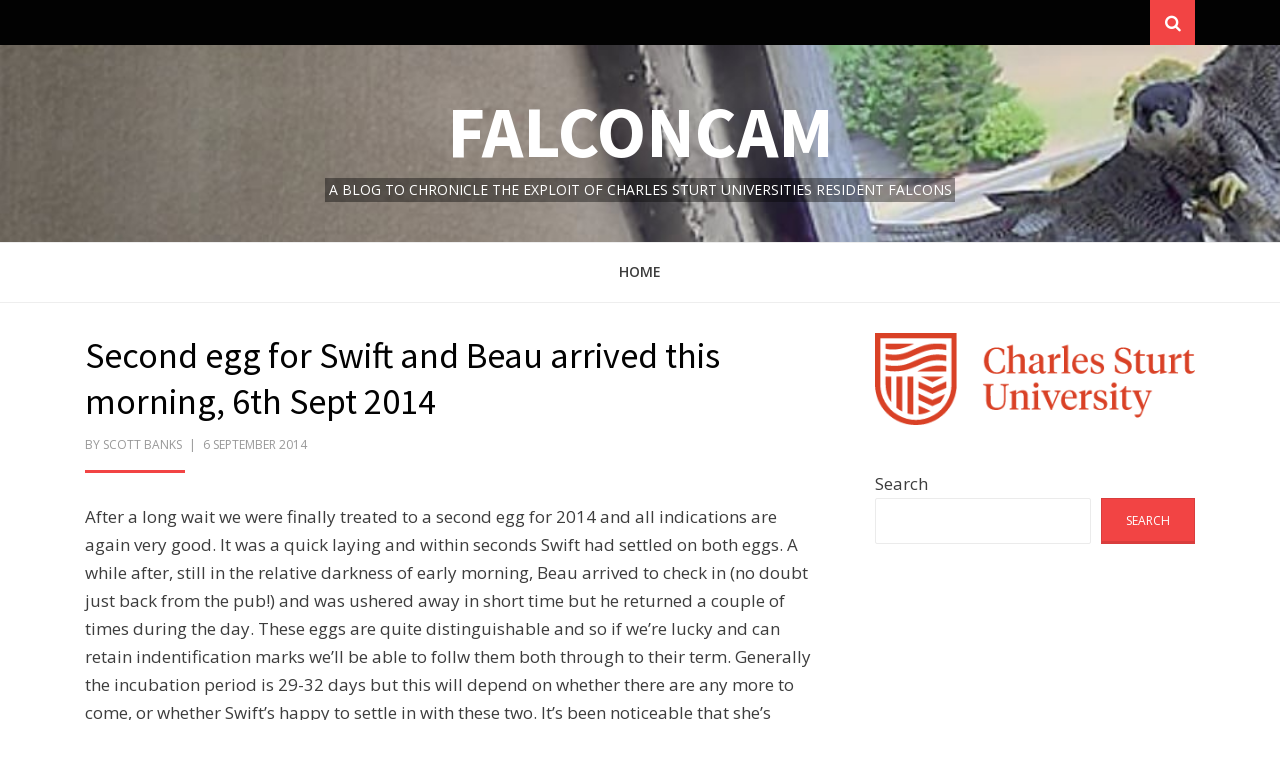

--- FILE ---
content_type: text/html; charset=UTF-8
request_url: https://falconcam.csu.edu.au/2014/09/06/second-egg-for-swift-and-beau-arrived-this-morning-6th-sept-2014/
body_size: 12685
content:
<!DOCTYPE html>
<html lang="en-AU">
<head >
<!-- Google Tag Manager -->
<script>(function(w,d,s,l,i){w[l]=w[l]||[];w[l].push({'gtm.start': new Date().getTime(),event:'gtm.js'});var f=d.getElementsByTagName(s)[0], j=d.createElement(s),dl=l!='dataLayer'?'&l='+l:'';j.async=true;j.src='https://www.googletagmanager.com/gtm.js?id='+i+dl;f.parentNode.insertBefore(j,f);})(window,document,'script','dataLayer','GTM-N6R23L4');</script>
<!-- End Google Tag Manager -->
<meta charset="UTF-8">
<meta name="viewport" content="width=device-width, initial-scale=1.0">
<link rel="profile" href="https://gmpg.org/xfn/11">
<link rel="pingback" href="https://falconcam.csu.edu.au/xmlrpc.php" />

<title>Second egg for Swift and Beau arrived this morning, 6th Sept 2014 &#8211; Falconcam</title>
<meta name='robots' content='max-image-preview:large' />
	<style>img:is([sizes="auto" i], [sizes^="auto," i]) { contain-intrinsic-size: 3000px 1500px }</style>
	<link rel='dns-prefetch' href='//stats.wp.com' />
<link rel='dns-prefetch' href='//fonts.googleapis.com' />
<link rel="alternate" type="application/rss+xml" title="Falconcam &raquo; Feed" href="https://falconcam.csu.edu.au/feed/" />
<link rel="alternate" type="application/rss+xml" title="Falconcam &raquo; Comments Feed" href="https://falconcam.csu.edu.au/comments/feed/" />
<link rel="alternate" type="application/rss+xml" title="Falconcam &raquo; Second egg for Swift and Beau arrived this morning, 6th Sept 2014 Comments Feed" href="https://falconcam.csu.edu.au/2014/09/06/second-egg-for-swift-and-beau-arrived-this-morning-6th-sept-2014/feed/" />
<script type="text/javascript">
/* <![CDATA[ */
window._wpemojiSettings = {"baseUrl":"https:\/\/s.w.org\/images\/core\/emoji\/15.0.3\/72x72\/","ext":".png","svgUrl":"https:\/\/s.w.org\/images\/core\/emoji\/15.0.3\/svg\/","svgExt":".svg","source":{"concatemoji":"https:\/\/falconcam.csu.edu.au\/wp-includes\/js\/wp-emoji-release.min.js?ver=6.7.1"}};
/*! This file is auto-generated */
!function(i,n){var o,s,e;function c(e){try{var t={supportTests:e,timestamp:(new Date).valueOf()};sessionStorage.setItem(o,JSON.stringify(t))}catch(e){}}function p(e,t,n){e.clearRect(0,0,e.canvas.width,e.canvas.height),e.fillText(t,0,0);var t=new Uint32Array(e.getImageData(0,0,e.canvas.width,e.canvas.height).data),r=(e.clearRect(0,0,e.canvas.width,e.canvas.height),e.fillText(n,0,0),new Uint32Array(e.getImageData(0,0,e.canvas.width,e.canvas.height).data));return t.every(function(e,t){return e===r[t]})}function u(e,t,n){switch(t){case"flag":return n(e,"\ud83c\udff3\ufe0f\u200d\u26a7\ufe0f","\ud83c\udff3\ufe0f\u200b\u26a7\ufe0f")?!1:!n(e,"\ud83c\uddfa\ud83c\uddf3","\ud83c\uddfa\u200b\ud83c\uddf3")&&!n(e,"\ud83c\udff4\udb40\udc67\udb40\udc62\udb40\udc65\udb40\udc6e\udb40\udc67\udb40\udc7f","\ud83c\udff4\u200b\udb40\udc67\u200b\udb40\udc62\u200b\udb40\udc65\u200b\udb40\udc6e\u200b\udb40\udc67\u200b\udb40\udc7f");case"emoji":return!n(e,"\ud83d\udc26\u200d\u2b1b","\ud83d\udc26\u200b\u2b1b")}return!1}function f(e,t,n){var r="undefined"!=typeof WorkerGlobalScope&&self instanceof WorkerGlobalScope?new OffscreenCanvas(300,150):i.createElement("canvas"),a=r.getContext("2d",{willReadFrequently:!0}),o=(a.textBaseline="top",a.font="600 32px Arial",{});return e.forEach(function(e){o[e]=t(a,e,n)}),o}function t(e){var t=i.createElement("script");t.src=e,t.defer=!0,i.head.appendChild(t)}"undefined"!=typeof Promise&&(o="wpEmojiSettingsSupports",s=["flag","emoji"],n.supports={everything:!0,everythingExceptFlag:!0},e=new Promise(function(e){i.addEventListener("DOMContentLoaded",e,{once:!0})}),new Promise(function(t){var n=function(){try{var e=JSON.parse(sessionStorage.getItem(o));if("object"==typeof e&&"number"==typeof e.timestamp&&(new Date).valueOf()<e.timestamp+604800&&"object"==typeof e.supportTests)return e.supportTests}catch(e){}return null}();if(!n){if("undefined"!=typeof Worker&&"undefined"!=typeof OffscreenCanvas&&"undefined"!=typeof URL&&URL.createObjectURL&&"undefined"!=typeof Blob)try{var e="postMessage("+f.toString()+"("+[JSON.stringify(s),u.toString(),p.toString()].join(",")+"));",r=new Blob([e],{type:"text/javascript"}),a=new Worker(URL.createObjectURL(r),{name:"wpTestEmojiSupports"});return void(a.onmessage=function(e){c(n=e.data),a.terminate(),t(n)})}catch(e){}c(n=f(s,u,p))}t(n)}).then(function(e){for(var t in e)n.supports[t]=e[t],n.supports.everything=n.supports.everything&&n.supports[t],"flag"!==t&&(n.supports.everythingExceptFlag=n.supports.everythingExceptFlag&&n.supports[t]);n.supports.everythingExceptFlag=n.supports.everythingExceptFlag&&!n.supports.flag,n.DOMReady=!1,n.readyCallback=function(){n.DOMReady=!0}}).then(function(){return e}).then(function(){var e;n.supports.everything||(n.readyCallback(),(e=n.source||{}).concatemoji?t(e.concatemoji):e.wpemoji&&e.twemoji&&(t(e.twemoji),t(e.wpemoji)))}))}((window,document),window._wpemojiSettings);
/* ]]> */
</script>
<style id='wp-emoji-styles-inline-css' type='text/css'>

	img.wp-smiley, img.emoji {
		display: inline !important;
		border: none !important;
		box-shadow: none !important;
		height: 1em !important;
		width: 1em !important;
		margin: 0 0.07em !important;
		vertical-align: -0.1em !important;
		background: none !important;
		padding: 0 !important;
	}
</style>
<link rel='stylesheet' id='wp-block-library-css' href='https://falconcam.csu.edu.au/wp-includes/css/dist/block-library/style.min.css?ver=6.7.1' type='text/css' media='all' />
<style id='collapsing-archives-style-inline-css' type='text/css'>


</style>
<link rel='stylesheet' id='mediaelement-css' href='https://falconcam.csu.edu.au/wp-includes/js/mediaelement/mediaelementplayer-legacy.min.css?ver=4.2.17' type='text/css' media='all' />
<link rel='stylesheet' id='wp-mediaelement-css' href='https://falconcam.csu.edu.au/wp-includes/js/mediaelement/wp-mediaelement.min.css?ver=6.7.1' type='text/css' media='all' />
<style id='jetpack-sharing-buttons-style-inline-css' type='text/css'>
.jetpack-sharing-buttons__services-list{display:flex;flex-direction:row;flex-wrap:wrap;gap:0;list-style-type:none;margin:5px;padding:0}.jetpack-sharing-buttons__services-list.has-small-icon-size{font-size:12px}.jetpack-sharing-buttons__services-list.has-normal-icon-size{font-size:16px}.jetpack-sharing-buttons__services-list.has-large-icon-size{font-size:24px}.jetpack-sharing-buttons__services-list.has-huge-icon-size{font-size:36px}@media print{.jetpack-sharing-buttons__services-list{display:none!important}}.editor-styles-wrapper .wp-block-jetpack-sharing-buttons{gap:0;padding-inline-start:0}ul.jetpack-sharing-buttons__services-list.has-background{padding:1.25em 2.375em}
</style>
<style id='classic-theme-styles-inline-css' type='text/css'>
/*! This file is auto-generated */
.wp-block-button__link{color:#fff;background-color:#32373c;border-radius:9999px;box-shadow:none;text-decoration:none;padding:calc(.667em + 2px) calc(1.333em + 2px);font-size:1.125em}.wp-block-file__button{background:#32373c;color:#fff;text-decoration:none}
</style>
<style id='global-styles-inline-css' type='text/css'>
:root{--wp--preset--aspect-ratio--square: 1;--wp--preset--aspect-ratio--4-3: 4/3;--wp--preset--aspect-ratio--3-4: 3/4;--wp--preset--aspect-ratio--3-2: 3/2;--wp--preset--aspect-ratio--2-3: 2/3;--wp--preset--aspect-ratio--16-9: 16/9;--wp--preset--aspect-ratio--9-16: 9/16;--wp--preset--color--black: #000000;--wp--preset--color--cyan-bluish-gray: #abb8c3;--wp--preset--color--white: #ffffff;--wp--preset--color--pale-pink: #f78da7;--wp--preset--color--vivid-red: #cf2e2e;--wp--preset--color--luminous-vivid-orange: #ff6900;--wp--preset--color--luminous-vivid-amber: #fcb900;--wp--preset--color--light-green-cyan: #7bdcb5;--wp--preset--color--vivid-green-cyan: #00d084;--wp--preset--color--pale-cyan-blue: #8ed1fc;--wp--preset--color--vivid-cyan-blue: #0693e3;--wp--preset--color--vivid-purple: #9b51e0;--wp--preset--gradient--vivid-cyan-blue-to-vivid-purple: linear-gradient(135deg,rgba(6,147,227,1) 0%,rgb(155,81,224) 100%);--wp--preset--gradient--light-green-cyan-to-vivid-green-cyan: linear-gradient(135deg,rgb(122,220,180) 0%,rgb(0,208,130) 100%);--wp--preset--gradient--luminous-vivid-amber-to-luminous-vivid-orange: linear-gradient(135deg,rgba(252,185,0,1) 0%,rgba(255,105,0,1) 100%);--wp--preset--gradient--luminous-vivid-orange-to-vivid-red: linear-gradient(135deg,rgba(255,105,0,1) 0%,rgb(207,46,46) 100%);--wp--preset--gradient--very-light-gray-to-cyan-bluish-gray: linear-gradient(135deg,rgb(238,238,238) 0%,rgb(169,184,195) 100%);--wp--preset--gradient--cool-to-warm-spectrum: linear-gradient(135deg,rgb(74,234,220) 0%,rgb(151,120,209) 20%,rgb(207,42,186) 40%,rgb(238,44,130) 60%,rgb(251,105,98) 80%,rgb(254,248,76) 100%);--wp--preset--gradient--blush-light-purple: linear-gradient(135deg,rgb(255,206,236) 0%,rgb(152,150,240) 100%);--wp--preset--gradient--blush-bordeaux: linear-gradient(135deg,rgb(254,205,165) 0%,rgb(254,45,45) 50%,rgb(107,0,62) 100%);--wp--preset--gradient--luminous-dusk: linear-gradient(135deg,rgb(255,203,112) 0%,rgb(199,81,192) 50%,rgb(65,88,208) 100%);--wp--preset--gradient--pale-ocean: linear-gradient(135deg,rgb(255,245,203) 0%,rgb(182,227,212) 50%,rgb(51,167,181) 100%);--wp--preset--gradient--electric-grass: linear-gradient(135deg,rgb(202,248,128) 0%,rgb(113,206,126) 100%);--wp--preset--gradient--midnight: linear-gradient(135deg,rgb(2,3,129) 0%,rgb(40,116,252) 100%);--wp--preset--font-size--small: 13px;--wp--preset--font-size--medium: 20px;--wp--preset--font-size--large: 36px;--wp--preset--font-size--x-large: 42px;--wp--preset--spacing--20: 0.44rem;--wp--preset--spacing--30: 0.67rem;--wp--preset--spacing--40: 1rem;--wp--preset--spacing--50: 1.5rem;--wp--preset--spacing--60: 2.25rem;--wp--preset--spacing--70: 3.38rem;--wp--preset--spacing--80: 5.06rem;--wp--preset--shadow--natural: 6px 6px 9px rgba(0, 0, 0, 0.2);--wp--preset--shadow--deep: 12px 12px 50px rgba(0, 0, 0, 0.4);--wp--preset--shadow--sharp: 6px 6px 0px rgba(0, 0, 0, 0.2);--wp--preset--shadow--outlined: 6px 6px 0px -3px rgba(255, 255, 255, 1), 6px 6px rgba(0, 0, 0, 1);--wp--preset--shadow--crisp: 6px 6px 0px rgba(0, 0, 0, 1);}:where(.is-layout-flex){gap: 0.5em;}:where(.is-layout-grid){gap: 0.5em;}body .is-layout-flex{display: flex;}.is-layout-flex{flex-wrap: wrap;align-items: center;}.is-layout-flex > :is(*, div){margin: 0;}body .is-layout-grid{display: grid;}.is-layout-grid > :is(*, div){margin: 0;}:where(.wp-block-columns.is-layout-flex){gap: 2em;}:where(.wp-block-columns.is-layout-grid){gap: 2em;}:where(.wp-block-post-template.is-layout-flex){gap: 1.25em;}:where(.wp-block-post-template.is-layout-grid){gap: 1.25em;}.has-black-color{color: var(--wp--preset--color--black) !important;}.has-cyan-bluish-gray-color{color: var(--wp--preset--color--cyan-bluish-gray) !important;}.has-white-color{color: var(--wp--preset--color--white) !important;}.has-pale-pink-color{color: var(--wp--preset--color--pale-pink) !important;}.has-vivid-red-color{color: var(--wp--preset--color--vivid-red) !important;}.has-luminous-vivid-orange-color{color: var(--wp--preset--color--luminous-vivid-orange) !important;}.has-luminous-vivid-amber-color{color: var(--wp--preset--color--luminous-vivid-amber) !important;}.has-light-green-cyan-color{color: var(--wp--preset--color--light-green-cyan) !important;}.has-vivid-green-cyan-color{color: var(--wp--preset--color--vivid-green-cyan) !important;}.has-pale-cyan-blue-color{color: var(--wp--preset--color--pale-cyan-blue) !important;}.has-vivid-cyan-blue-color{color: var(--wp--preset--color--vivid-cyan-blue) !important;}.has-vivid-purple-color{color: var(--wp--preset--color--vivid-purple) !important;}.has-black-background-color{background-color: var(--wp--preset--color--black) !important;}.has-cyan-bluish-gray-background-color{background-color: var(--wp--preset--color--cyan-bluish-gray) !important;}.has-white-background-color{background-color: var(--wp--preset--color--white) !important;}.has-pale-pink-background-color{background-color: var(--wp--preset--color--pale-pink) !important;}.has-vivid-red-background-color{background-color: var(--wp--preset--color--vivid-red) !important;}.has-luminous-vivid-orange-background-color{background-color: var(--wp--preset--color--luminous-vivid-orange) !important;}.has-luminous-vivid-amber-background-color{background-color: var(--wp--preset--color--luminous-vivid-amber) !important;}.has-light-green-cyan-background-color{background-color: var(--wp--preset--color--light-green-cyan) !important;}.has-vivid-green-cyan-background-color{background-color: var(--wp--preset--color--vivid-green-cyan) !important;}.has-pale-cyan-blue-background-color{background-color: var(--wp--preset--color--pale-cyan-blue) !important;}.has-vivid-cyan-blue-background-color{background-color: var(--wp--preset--color--vivid-cyan-blue) !important;}.has-vivid-purple-background-color{background-color: var(--wp--preset--color--vivid-purple) !important;}.has-black-border-color{border-color: var(--wp--preset--color--black) !important;}.has-cyan-bluish-gray-border-color{border-color: var(--wp--preset--color--cyan-bluish-gray) !important;}.has-white-border-color{border-color: var(--wp--preset--color--white) !important;}.has-pale-pink-border-color{border-color: var(--wp--preset--color--pale-pink) !important;}.has-vivid-red-border-color{border-color: var(--wp--preset--color--vivid-red) !important;}.has-luminous-vivid-orange-border-color{border-color: var(--wp--preset--color--luminous-vivid-orange) !important;}.has-luminous-vivid-amber-border-color{border-color: var(--wp--preset--color--luminous-vivid-amber) !important;}.has-light-green-cyan-border-color{border-color: var(--wp--preset--color--light-green-cyan) !important;}.has-vivid-green-cyan-border-color{border-color: var(--wp--preset--color--vivid-green-cyan) !important;}.has-pale-cyan-blue-border-color{border-color: var(--wp--preset--color--pale-cyan-blue) !important;}.has-vivid-cyan-blue-border-color{border-color: var(--wp--preset--color--vivid-cyan-blue) !important;}.has-vivid-purple-border-color{border-color: var(--wp--preset--color--vivid-purple) !important;}.has-vivid-cyan-blue-to-vivid-purple-gradient-background{background: var(--wp--preset--gradient--vivid-cyan-blue-to-vivid-purple) !important;}.has-light-green-cyan-to-vivid-green-cyan-gradient-background{background: var(--wp--preset--gradient--light-green-cyan-to-vivid-green-cyan) !important;}.has-luminous-vivid-amber-to-luminous-vivid-orange-gradient-background{background: var(--wp--preset--gradient--luminous-vivid-amber-to-luminous-vivid-orange) !important;}.has-luminous-vivid-orange-to-vivid-red-gradient-background{background: var(--wp--preset--gradient--luminous-vivid-orange-to-vivid-red) !important;}.has-very-light-gray-to-cyan-bluish-gray-gradient-background{background: var(--wp--preset--gradient--very-light-gray-to-cyan-bluish-gray) !important;}.has-cool-to-warm-spectrum-gradient-background{background: var(--wp--preset--gradient--cool-to-warm-spectrum) !important;}.has-blush-light-purple-gradient-background{background: var(--wp--preset--gradient--blush-light-purple) !important;}.has-blush-bordeaux-gradient-background{background: var(--wp--preset--gradient--blush-bordeaux) !important;}.has-luminous-dusk-gradient-background{background: var(--wp--preset--gradient--luminous-dusk) !important;}.has-pale-ocean-gradient-background{background: var(--wp--preset--gradient--pale-ocean) !important;}.has-electric-grass-gradient-background{background: var(--wp--preset--gradient--electric-grass) !important;}.has-midnight-gradient-background{background: var(--wp--preset--gradient--midnight) !important;}.has-small-font-size{font-size: var(--wp--preset--font-size--small) !important;}.has-medium-font-size{font-size: var(--wp--preset--font-size--medium) !important;}.has-large-font-size{font-size: var(--wp--preset--font-size--large) !important;}.has-x-large-font-size{font-size: var(--wp--preset--font-size--x-large) !important;}
:where(.wp-block-post-template.is-layout-flex){gap: 1.25em;}:where(.wp-block-post-template.is-layout-grid){gap: 1.25em;}
:where(.wp-block-columns.is-layout-flex){gap: 2em;}:where(.wp-block-columns.is-layout-grid){gap: 2em;}
:root :where(.wp-block-pullquote){font-size: 1.5em;line-height: 1.6;}
</style>
<link rel='stylesheet' id='arcane-bootstrap-css' href='https://falconcam.csu.edu.au/wp-content/themes/arcane/css/bootstrap.css?ver=6.7.1' type='text/css' media='all' />
<link rel='stylesheet' id='arcane-fontawesome-css' href='https://falconcam.csu.edu.au/wp-content/themes/arcane/css/font-awesome.css?ver=6.7.1' type='text/css' media='all' />
<link rel='stylesheet' id='arcane-animate-css' href='https://falconcam.csu.edu.au/wp-content/themes/arcane/css/animate.css?ver=6.7.1' type='text/css' media='all' />
<link rel='stylesheet' id='arcane-fonts-css' href='https://fonts.googleapis.com/css?family=Source+Sans+Pro%3A200%2C300%2C400%2C700%2C200italic%2C300italic%2C400italic%2C700italic%7COpen+Sans%3A300italic%2C400italic%2C600italic%2C700italic%2C800italic%2C400%2C300%2C600%2C700%2C800&#038;subset=latin%2Clatin-ext' type='text/css' media='all' />
<link rel='stylesheet' id='arcane-style-css' href='https://falconcam.csu.edu.au/wp-content/themes/arcane/style.css?ver=6.7.1' type='text/css' media='all' />
<style id='arcane-style-inline-css' type='text/css'>
.credits-designer{display:none;}
</style>
<script type="text/javascript" src="https://falconcam.csu.edu.au/wp-includes/js/jquery/jquery.min.js?ver=3.7.1" id="jquery-core-js"></script>
<script type="text/javascript" src="https://falconcam.csu.edu.au/wp-includes/js/jquery/jquery-migrate.min.js?ver=3.4.1" id="jquery-migrate-js"></script>
<script type="text/javascript" id="ai-js-js-extra">
/* <![CDATA[ */
var MyAjax = {"ajaxurl":"https:\/\/falconcam.csu.edu.au\/wp-admin\/admin-ajax.php","security":"93e6c0c2ff"};
/* ]]> */
</script>
<script type="text/javascript" src="https://falconcam.csu.edu.au/wp-content/plugins/advanced-iframe/js/ai.min.js?ver=1" id="ai-js-js"></script>
<link rel="https://api.w.org/" href="https://falconcam.csu.edu.au/wp-json/" /><link rel="alternate" title="JSON" type="application/json" href="https://falconcam.csu.edu.au/wp-json/wp/v2/posts/2918" /><link rel="EditURI" type="application/rsd+xml" title="RSD" href="https://falconcam.csu.edu.au/xmlrpc.php?rsd" />
<meta name="generator" content="WordPress 6.7.1" />
<link rel="canonical" href="https://falconcam.csu.edu.au/2014/09/06/second-egg-for-swift-and-beau-arrived-this-morning-6th-sept-2014/" />
<link rel='shortlink' href='https://falconcam.csu.edu.au/?p=2918' />
<link rel="alternate" title="oEmbed (JSON)" type="application/json+oembed" href="https://falconcam.csu.edu.au/wp-json/oembed/1.0/embed?url=https%3A%2F%2Ffalconcam.csu.edu.au%2F2014%2F09%2F06%2Fsecond-egg-for-swift-and-beau-arrived-this-morning-6th-sept-2014%2F" />
<link rel="alternate" title="oEmbed (XML)" type="text/xml+oembed" href="https://falconcam.csu.edu.au/wp-json/oembed/1.0/embed?url=https%3A%2F%2Ffalconcam.csu.edu.au%2F2014%2F09%2F06%2Fsecond-egg-for-swift-and-beau-arrived-this-morning-6th-sept-2014%2F&#038;format=xml" />
<style type='text/css'></style>
	<style>img#wpstats{display:none}</style>
		
		<style type="text/css">
		.site-header {
			background-image: url(https://falconcam.csu.edu.au/wp-content/uploads/sites/10/2022/03/banner.jpg);
			background-repeat: no-repeat;
			background-position: top center;
			-webkit-background-size: cover;
			   -moz-background-size: cover;
			     -o-background-size: cover;
			        background-size: cover;
		}
	</style>
	
	<link rel="icon" href="https://falconcam.csu.edu.au/wp-content/uploads/sites/10/2024/02/favicon.blog_-150x150.png" sizes="32x32" />
<link rel="icon" href="https://falconcam.csu.edu.au/wp-content/uploads/sites/10/2024/02/favicon.blog_.png" sizes="192x192" />
<link rel="apple-touch-icon" href="https://falconcam.csu.edu.au/wp-content/uploads/sites/10/2024/02/favicon.blog_.png" />
<meta name="msapplication-TileImage" content="https://falconcam.csu.edu.au/wp-content/uploads/sites/10/2024/02/favicon.blog_.png" />
		<style type="text/css" id="wp-custom-css">
			.site-branding .site-title a {    color: #ffffff;    }

.site-description {
	color: #fff;
	background: rgba(0, 0, 0, 0.4);
	padding: 0.05rem 0.2rem
}		</style>
		</head>
<body class="post-template-default single single-post postid-2918 single-format-standard group-blog has-site-branding has-custom-header has-wide-theme-style has-alternate-featured-image has-right-sidebar has-excerpt" itemscope itemtype="https://schema.org/WebPage">

<div id="page" class="site-wrapper site">
<!-- Google Tag Manager (noscript) -->
<noscript><iframe src="https://www.googletagmanager.com/ns.html?id=GTM-N6R23L4" height="0" width="0" style="display:none;visibility:hidden"></iframe></noscript>
<!-- End Google Tag Manager (noscript) -->

		<section class="site-bar">
		<div class="container">
			<div class="row">
				<div class="col-social-menu col-xs-9 col-sm-10 col-md-10 col-lg-10 col-xl-10">
									</div><!-- .col-* -->
				<div class="col-search col-xs-3 col-sm-2 col-md-2 col-lg-2 col-xl-2">
					<div class="search-control-wrapper">
						<a href="#" title="Search" class="search-control">
							<span class="screen-reader-text">Search</span>
						</a>
					</div><!-- .site-sub-navigation -->
				</div><!-- .col-* -->
			</div><!-- .row -->
		</div><!-- .container -->
	</section><!-- .site-bar -->

	<header id="masthead" class="site-header" role="banner" itemscope itemtype="https://schema.org/WPHeader">
		<div class="container">
			<div class="row">
				<div class="col-xl-12">

					<div class="site-header-inside">

						<div class="site-branding-wrapper">
							<div class="site-logo-wrapper" itemscope itemtype="https://schema.org/Organization"></div>
							<div class="site-branding">
								<h2 class="site-title" itemprop="headline"><a href="https://falconcam.csu.edu.au/" title="Falconcam" rel="home">Falconcam</a></h2>
																<h3 class="site-description" itemprop="description">A blog to chronicle the exploit of Charles Sturt Universities resident falcons</h3>
															</div>
						</div><!-- .site-branding-wrapper -->

						<div class="toggle-menu-wrapper">
							<a href="#main-navigation-responsive" title="Menu" class="toggle-menu-control">
								<span class="screen-reader-text">Menu</span>
							</a>
						</div>

					</div><!-- .site-header-inside -->

				</div><!-- .col-xl-12 -->
			</div><!-- .row -->
		</div><!-- .container -->
	</header><!-- #masthead -->

	<nav id="site-navigation" class="main-navigation" role="navigation" itemscope itemtype="https://schema.org/SiteNavigationElement">
		<div class="container">
			<div class="row">
				<div class="col-xl-12">

					<div class="main-navigation-inside">

						<a class="skip-link screen-reader-text" href="#content">Skip to content</a>

						<div class="site-primary-menu"><ul class="primary-menu sf-menu">
<li ><a href="https://falconcam.csu.edu.au/">Home</a></li></ul></div>

					</div><!-- .main-navigation-inside -->

				</div><!-- .col-xl-12 -->
			</div><!-- .row -->
		</div><!-- .container -->
	</nav><!-- .main-navigation -->

	

	<div id="content" class="site-content">

	<div class="container">
		<div class="row">

			<div id="primary" class="content-area col-xs-12 col-sm-12 col-md-12 col-lg-8 col-xl-8">
				<main id="main" class="site-main" role="main">

				
					
<article id="post-2918" class="post-2918 post type-post status-publish format-standard hentry category-falconcams" itemscope itemtype="https://schema.org/CreativeWork">

	<div class="entry-header-wrapper">
		<header class="entry-header">
			<h1 class="entry-title" itemprop="headline">Second egg for Swift and Beau arrived this morning, 6th Sept 2014</h1>		</header><!-- .entry-header -->

		<div class="entry-meta entry-meta-header-after">
			<ul>
				<li><span class="byline"> by <span class="entry-author author vcard" itemprop="author" itemscope itemtype="https://schema.org/Person"><a class="entry-author-link url fn n" href="https://falconcam.csu.edu.au/author/scottbanks/" itemprop="url" rel="author"><span class="entry-author-name" itemprop="name">Scott Banks</span></a></span></span></li>				<li><span class="posted-on"><span class="screen-reader-text">Posted on</span><a href="https://falconcam.csu.edu.au/2014/09/06/second-egg-for-swift-and-beau-arrived-this-morning-6th-sept-2014/" rel="bookmark"> <time class="entry-date published" datetime="2014-09-06T18:43:39+10:00" itemprop="datePublished">6 September 2014</time><time class="updated" datetime="2022-03-22T11:21:59+11:00" itemprop="dateModified">22 March 2022</time></a></span></li>
							</ul>
		</div><!-- .entry-meta -->
	</div><!-- .entry-header-wrapper -->

	<div class="entry-content" itemprop="text">
		<p>After a long wait we were finally treated to a second egg for 2014 and all indications are again very good. It was a quick laying and within seconds Swift had settled on both eggs. A while after, still in the relative darkness of early morning, Beau arrived to check in (no doubt just back from the pub!) and was ushered away in short time but he returned a couple of times during the day. These eggs are quite distinguishable and so if we&#8217;re lucky and can retain indentification marks we&#8217;ll be able to follw them both through to their term. Generally the incubation period is 29-32 days but this will depend on whether there are any more to come, or whether Swift&#8217;s happy to settle in with these two. It&#8217;s been noticeable that she&#8217;s taken fair periods of time off the initial egg and this could be to slow down its incubation progress to time it more closely with any further arrivals so they can hatch as closely together as possible.  Fingers crossed for more&#8230;</p>
<p>[ video clips &#8211; <a title="Swift laying her 2nd egg" href="https://www.youtube.com/watch?v=s0zQD8mpadg" target="_blank" rel="noopener">Swift laying her 2nd egg</a> , <a title="Beau visiting Swift after sun-up" href="https://www.youtube.com/watch?v=c1C6ZYpjeVU" target="_blank" rel="noopener">Beau visiting Swift after sun-up</a> , <a title="Swift's first two eggs in sight" href="https://www.youtube.com/watch?v=vVi8owP-vtg" target="_blank" rel="noopener">the first 2 eggs exposed</a> , <a title="Swift and Beau interacting" href="https://www.youtube.com/watch?v=RnAisPFkzUk" target="_blank" rel="noopener">ledge view interaction between Swift and Beau</a> ]</p>
<figure id="attachment_2919" aria-describedby="caption-attachment-2919" style="width: 500px" class="wp-caption aligncenter"><a href="http://www.gumtreecs.com.au/wordpress/wp-content/uploads/2014/09/20140906051423777_UTC-10.jpg"><img fetchpriority="high" decoding="async" class="size-large wp-image-2919" src="https://falconcam.csu.edu.au/wp-content/uploads/sites/10/2022/03/20140906051423777_UTC-10-500x375.jpg" alt="Swift's 2014 egg number 2" width="500" height="375" /></a><figcaption id="caption-attachment-2919" class="wp-caption-text">Swift&#8217;s 2014 egg number 2</figcaption></figure>
<figure id="attachment_2920" aria-describedby="caption-attachment-2920" style="width: 500px" class="wp-caption aligncenter"><a href="http://www.gumtreecs.com.au/wordpress/wp-content/uploads/2014/09/20140906102354272_UTC-10.jpg"><img decoding="async" class="size-large wp-image-2920" src="https://falconcam.csu.edu.au/wp-content/uploads/sites/10/2022/03/20140906102354272_UTC-10-500x375.jpg" alt="2014 eggs, so far" width="500" height="375" /></a><figcaption id="caption-attachment-2920" class="wp-caption-text">2014 eggs, so far</figcaption></figure>
<figure id="attachment_2921" aria-describedby="caption-attachment-2921" style="width: 500px" class="wp-caption aligncenter"><a href="http://www.gumtreecs.com.au/wordpress/wp-content/uploads/2014/09/20140906114646535_UTC-10.jpg"><img decoding="async" class="size-large wp-image-2921" src="https://falconcam.csu.edu.au/wp-content/uploads/sites/10/2022/03/20140906114646535_UTC-10-500x375.jpg" alt="Egg number 2 showing safe and warm" width="500" height="375" /></a><figcaption id="caption-attachment-2921" class="wp-caption-text">Egg number 2 showing safe and warm</figcaption></figure>
			</div><!-- .entry-content -->

	<footer class="entry-meta entry-meta-footer">
		<span class="cat-links">Posted in <a href="https://falconcam.csu.edu.au/category/falconcams/" rel="category tag">FalconCams</a></span>	</footer><!-- .entry-meta -->

</article><!-- #post-## -->

					
					
	<nav class="navigation post-navigation" aria-label="Posts">
		<h2 class="screen-reader-text">Post navigation</h2>
		<div class="nav-links"><div class="nav-previous"><a href="https://falconcam.csu.edu.au/2014/09/06/hello-from-cilla/" rel="prev"><span class="meta-nav">Prev</span> <span class="post-title">Hello from Cilla</span></a></div><div class="nav-next"><a href="https://falconcam.csu.edu.au/2014/09/10/swift-and-beaus-third-egg-arrived-early-this-morning/" rel="next"><span class="meta-nav">Next</span> <span class="post-title">Swift and Beau&#8217;s third egg arrived early this morning</span></a></div></div>
	</nav>
					
<div id="comments" class="comments-area">

	
		<div class="comments-area-wrapper">

		<h2 class="comments-title">
			11 thoughts		</h2>

		
		<ol class="comment-list">
					<li id="comment-645" class="comment even thread-even depth-1">
			<article id="div-comment-645" class="comment-body">
				<footer class="comment-meta">
					<div class="comment-author vcard">
						<img alt='' src='https://secure.gravatar.com/avatar/a86ea0da679f749b9c2c02e7c009087f?s=68&#038;d=mm&#038;r=g' srcset='https://secure.gravatar.com/avatar/a86ea0da679f749b9c2c02e7c009087f?s=136&#038;d=mm&#038;r=g 2x' class='avatar avatar-68 photo' height='68' width='68' loading='lazy' decoding='async'/>						<b class="fn">Wendy Bartter</b> <span class="says">says:</span>					</div><!-- .comment-author -->

					<div class="comment-metadata">
						<a href="https://falconcam.csu.edu.au/2014/09/06/second-egg-for-swift-and-beau-arrived-this-morning-6th-sept-2014/#comment-645"><time datetime="2014-09-06T21:04:15+10:00">6 September 2014 at 9:04 pm</time></a>					</div><!-- .comment-metadata -->

									</footer><!-- .comment-meta -->

				<div class="comment-content">
					<p>Getting so exciting Scott, congratulations from us in UK!</p>
				</div><!-- .comment-content -->

				<div class="reply"><a rel="nofollow" class="comment-reply-link" href="https://falconcam.csu.edu.au/2014/09/06/second-egg-for-swift-and-beau-arrived-this-morning-6th-sept-2014/?replytocom=645#respond" data-commentid="645" data-postid="2918" data-belowelement="div-comment-645" data-respondelement="respond" data-replyto="Reply to Wendy Bartter" aria-label="Reply to Wendy Bartter">Reply</a></div>			</article><!-- .comment-body -->
		</li><!-- #comment-## -->
		<li id="comment-646" class="comment odd alt thread-odd thread-alt depth-1">
			<article id="div-comment-646" class="comment-body">
				<footer class="comment-meta">
					<div class="comment-author vcard">
						<img alt='' src='https://secure.gravatar.com/avatar/1d1d8bd66e905c00cd4ac54c7adf9fcc?s=68&#038;d=mm&#038;r=g' srcset='https://secure.gravatar.com/avatar/1d1d8bd66e905c00cd4ac54c7adf9fcc?s=136&#038;d=mm&#038;r=g 2x' class='avatar avatar-68 photo' height='68' width='68' loading='lazy' decoding='async'/>						<b class="fn">Sky_wings</b> <span class="says">says:</span>					</div><!-- .comment-author -->

					<div class="comment-metadata">
						<a href="https://falconcam.csu.edu.au/2014/09/06/second-egg-for-swift-and-beau-arrived-this-morning-6th-sept-2014/#comment-646"><time datetime="2014-09-07T06:34:57+10:00">7 September 2014 at 6:34 am</time></a>					</div><!-- .comment-metadata -->

									</footer><!-- .comment-meta -->

				<div class="comment-content">
					<p>Congrats from Canada as well Scott. Here is hoping for a banner successful year for Beau &amp; Swift; they so much deserve it !!</p>
				</div><!-- .comment-content -->

				<div class="reply"><a rel="nofollow" class="comment-reply-link" href="https://falconcam.csu.edu.au/2014/09/06/second-egg-for-swift-and-beau-arrived-this-morning-6th-sept-2014/?replytocom=646#respond" data-commentid="646" data-postid="2918" data-belowelement="div-comment-646" data-respondelement="respond" data-replyto="Reply to Sky_wings" aria-label="Reply to Sky_wings">Reply</a></div>			</article><!-- .comment-body -->
		</li><!-- #comment-## -->
		<li id="comment-647" class="comment even thread-even depth-1 parent">
			<article id="div-comment-647" class="comment-body">
				<footer class="comment-meta">
					<div class="comment-author vcard">
						<img alt='' src='https://secure.gravatar.com/avatar/ae0a1bf1c79057227aca14f555c8c828?s=68&#038;d=mm&#038;r=g' srcset='https://secure.gravatar.com/avatar/ae0a1bf1c79057227aca14f555c8c828?s=136&#038;d=mm&#038;r=g 2x' class='avatar avatar-68 photo' height='68' width='68' loading='lazy' decoding='async'/>						<b class="fn">Kinderchick</b> <span class="says">says:</span>					</div><!-- .comment-author -->

					<div class="comment-metadata">
						<a href="https://falconcam.csu.edu.au/2014/09/06/second-egg-for-swift-and-beau-arrived-this-morning-6th-sept-2014/#comment-647"><time datetime="2014-09-07T13:27:45+10:00">7 September 2014 at 1:27 pm</time></a>					</div><!-- .comment-metadata -->

									</footer><!-- .comment-meta -->

				<div class="comment-content">
					<p>Wonderful news about Swift&#8217;s 2 eggs, Scott &amp; Cilla! Here&#8217;s hoping for more.</p>
				</div><!-- .comment-content -->

				<div class="reply"><a rel="nofollow" class="comment-reply-link" href="https://falconcam.csu.edu.au/2014/09/06/second-egg-for-swift-and-beau-arrived-this-morning-6th-sept-2014/?replytocom=647#respond" data-commentid="647" data-postid="2918" data-belowelement="div-comment-647" data-respondelement="respond" data-replyto="Reply to Kinderchick" aria-label="Reply to Kinderchick">Reply</a></div>			</article><!-- .comment-body -->
		<ol class="children">
		<li id="comment-650" class="comment byuser comment-author-scottbanks bypostauthor odd alt depth-2">
			<article id="div-comment-650" class="comment-body">
				<footer class="comment-meta">
					<div class="comment-author vcard">
						<img alt='' src='https://secure.gravatar.com/avatar/9864707a259b2dc22eb939886324d5b1?s=68&#038;d=mm&#038;r=g' srcset='https://secure.gravatar.com/avatar/9864707a259b2dc22eb939886324d5b1?s=136&#038;d=mm&#038;r=g 2x' class='avatar avatar-68 photo' height='68' width='68' loading='lazy' decoding='async'/>						<b class="fn"><a href="http://www.gumtreecs.com.au" class="url" rel="ugc external nofollow">Scott Banks</a></b> <span class="says">says:</span>					</div><!-- .comment-author -->

					<div class="comment-metadata">
						<a href="https://falconcam.csu.edu.au/2014/09/06/second-egg-for-swift-and-beau-arrived-this-morning-6th-sept-2014/#comment-650"><time datetime="2014-09-08T20:02:52+10:00">8 September 2014 at 8:02 pm</time></a>					</div><!-- .comment-metadata -->

									</footer><!-- .comment-meta -->

				<div class="comment-content">
					<p>Hi Kinderchick,<br />
Great to hear from you again. Yes, it&#8217;s exciting times once more, long days on the cameras and riding out every movement and action. How have you been doing up north there?<br />
Scott</p>
				</div><!-- .comment-content -->

				<div class="reply"><a rel="nofollow" class="comment-reply-link" href="https://falconcam.csu.edu.au/2014/09/06/second-egg-for-swift-and-beau-arrived-this-morning-6th-sept-2014/?replytocom=650#respond" data-commentid="650" data-postid="2918" data-belowelement="div-comment-650" data-respondelement="respond" data-replyto="Reply to Scott Banks" aria-label="Reply to Scott Banks">Reply</a></div>			</article><!-- .comment-body -->
		</li><!-- #comment-## -->
</ol><!-- .children -->
</li><!-- #comment-## -->
		<li id="comment-648" class="comment even thread-odd thread-alt depth-1 parent">
			<article id="div-comment-648" class="comment-body">
				<footer class="comment-meta">
					<div class="comment-author vcard">
						<img alt='' src='https://secure.gravatar.com/avatar/264746d3fed066d6497083c6def98638?s=68&#038;d=mm&#038;r=g' srcset='https://secure.gravatar.com/avatar/264746d3fed066d6497083c6def98638?s=136&#038;d=mm&#038;r=g 2x' class='avatar avatar-68 photo' height='68' width='68' loading='lazy' decoding='async'/>						<b class="fn">Clare</b> <span class="says">says:</span>					</div><!-- .comment-author -->

					<div class="comment-metadata">
						<a href="https://falconcam.csu.edu.au/2014/09/06/second-egg-for-swift-and-beau-arrived-this-morning-6th-sept-2014/#comment-648"><time datetime="2014-09-08T19:42:26+10:00">8 September 2014 at 7:42 pm</time></a>					</div><!-- .comment-metadata -->

									</footer><!-- .comment-meta -->

				<div class="comment-content">
					<p>I&#8217;m so pleased for them &#8211; my fingers are tightly crossed that they successfully breed this season.  Watching for a third egg now.</p>
				</div><!-- .comment-content -->

				<div class="reply"><a rel="nofollow" class="comment-reply-link" href="https://falconcam.csu.edu.au/2014/09/06/second-egg-for-swift-and-beau-arrived-this-morning-6th-sept-2014/?replytocom=648#respond" data-commentid="648" data-postid="2918" data-belowelement="div-comment-648" data-respondelement="respond" data-replyto="Reply to Clare" aria-label="Reply to Clare">Reply</a></div>			</article><!-- .comment-body -->
		<ol class="children">
		<li id="comment-649" class="comment byuser comment-author-scottbanks bypostauthor odd alt depth-2">
			<article id="div-comment-649" class="comment-body">
				<footer class="comment-meta">
					<div class="comment-author vcard">
						<img alt='' src='https://secure.gravatar.com/avatar/9864707a259b2dc22eb939886324d5b1?s=68&#038;d=mm&#038;r=g' srcset='https://secure.gravatar.com/avatar/9864707a259b2dc22eb939886324d5b1?s=136&#038;d=mm&#038;r=g 2x' class='avatar avatar-68 photo' height='68' width='68' loading='lazy' decoding='async'/>						<b class="fn"><a href="http://www.gumtreecs.com.au" class="url" rel="ugc external nofollow">Scott Banks</a></b> <span class="says">says:</span>					</div><!-- .comment-author -->

					<div class="comment-metadata">
						<a href="https://falconcam.csu.edu.au/2014/09/06/second-egg-for-swift-and-beau-arrived-this-morning-6th-sept-2014/#comment-649"><time datetime="2014-09-08T20:01:10+10:00">8 September 2014 at 8:01 pm</time></a>					</div><!-- .comment-metadata -->

									</footer><!-- .comment-meta -->

				<div class="comment-content">
					<p>Hi Clare,<br />
Swift seems to have settled in to an incubation routine so we&#8217;re wondering if this means the egg count is now complete or whether she&#8217;s just trying to stay warm! Today was a warm Spring day here and the nights are not freezing right now so it&#8217;s good timing for Swift to be stuck in the eyrie overnight.<br />
Scott</p>
				</div><!-- .comment-content -->

				<div class="reply"><a rel="nofollow" class="comment-reply-link" href="https://falconcam.csu.edu.au/2014/09/06/second-egg-for-swift-and-beau-arrived-this-morning-6th-sept-2014/?replytocom=649#respond" data-commentid="649" data-postid="2918" data-belowelement="div-comment-649" data-respondelement="respond" data-replyto="Reply to Scott Banks" aria-label="Reply to Scott Banks">Reply</a></div>			</article><!-- .comment-body -->
		</li><!-- #comment-## -->
</ol><!-- .children -->
</li><!-- #comment-## -->
		<li id="comment-651" class="comment even thread-even depth-1">
			<article id="div-comment-651" class="comment-body">
				<footer class="comment-meta">
					<div class="comment-author vcard">
						<img alt='' src='https://secure.gravatar.com/avatar/080067364e6270442f404b7f03099739?s=68&#038;d=mm&#038;r=g' srcset='https://secure.gravatar.com/avatar/080067364e6270442f404b7f03099739?s=136&#038;d=mm&#038;r=g 2x' class='avatar avatar-68 photo' height='68' width='68' loading='lazy' decoding='async'/>						<b class="fn"><a href="http://www.peregrinefalcon-bcaw.net/index.php" class="url" rel="ugc external nofollow">Skygirlblue</a></b> <span class="says">says:</span>					</div><!-- .comment-author -->

					<div class="comment-metadata">
						<a href="https://falconcam.csu.edu.au/2014/09/06/second-egg-for-swift-and-beau-arrived-this-morning-6th-sept-2014/#comment-651"><time datetime="2014-09-09T04:03:07+10:00">9 September 2014 at 4:03 am</time></a>					</div><!-- .comment-metadata -->

									</footer><!-- .comment-meta -->

				<div class="comment-content">
					<p>Time to update again&#8230;egg number 3 arrived at 3:34 am!!  WOO HOO and Congratulations!!!</p>
				</div><!-- .comment-content -->

				<div class="reply"><a rel="nofollow" class="comment-reply-link" href="https://falconcam.csu.edu.au/2014/09/06/second-egg-for-swift-and-beau-arrived-this-morning-6th-sept-2014/?replytocom=651#respond" data-commentid="651" data-postid="2918" data-belowelement="div-comment-651" data-respondelement="respond" data-replyto="Reply to Skygirlblue" aria-label="Reply to Skygirlblue">Reply</a></div>			</article><!-- .comment-body -->
		</li><!-- #comment-## -->
		<li id="comment-652" class="comment odd alt thread-odd thread-alt depth-1">
			<article id="div-comment-652" class="comment-body">
				<footer class="comment-meta">
					<div class="comment-author vcard">
						<img alt='' src='https://secure.gravatar.com/avatar/c60d2be0272c7f87770f824bed5727d7?s=68&#038;d=mm&#038;r=g' srcset='https://secure.gravatar.com/avatar/c60d2be0272c7f87770f824bed5727d7?s=136&#038;d=mm&#038;r=g 2x' class='avatar avatar-68 photo' height='68' width='68' loading='lazy' decoding='async'/>						<b class="fn">Ingrid Brouwer</b> <span class="says">says:</span>					</div><!-- .comment-author -->

					<div class="comment-metadata">
						<a href="https://falconcam.csu.edu.au/2014/09/06/second-egg-for-swift-and-beau-arrived-this-morning-6th-sept-2014/#comment-652"><time datetime="2014-09-09T07:59:21+10:00">9 September 2014 at 7:59 am</time></a>					</div><!-- .comment-metadata -->

									</footer><!-- .comment-meta -->

				<div class="comment-content">
					<p>I came here to ask when Swift sneaked that third egg in 😀<br />
Thanks Skygirlblue for answering it even before I asked 😉</p>
				</div><!-- .comment-content -->

				<div class="reply"><a rel="nofollow" class="comment-reply-link" href="https://falconcam.csu.edu.au/2014/09/06/second-egg-for-swift-and-beau-arrived-this-morning-6th-sept-2014/?replytocom=652#respond" data-commentid="652" data-postid="2918" data-belowelement="div-comment-652" data-respondelement="respond" data-replyto="Reply to Ingrid Brouwer" aria-label="Reply to Ingrid Brouwer">Reply</a></div>			</article><!-- .comment-body -->
		</li><!-- #comment-## -->
		<li id="comment-653" class="comment even thread-even depth-1 parent">
			<article id="div-comment-653" class="comment-body">
				<footer class="comment-meta">
					<div class="comment-author vcard">
						<img alt='' src='https://secure.gravatar.com/avatar/1d1d8bd66e905c00cd4ac54c7adf9fcc?s=68&#038;d=mm&#038;r=g' srcset='https://secure.gravatar.com/avatar/1d1d8bd66e905c00cd4ac54c7adf9fcc?s=136&#038;d=mm&#038;r=g 2x' class='avatar avatar-68 photo' height='68' width='68' loading='lazy' decoding='async'/>						<b class="fn">Sky_wings</b> <span class="says">says:</span>					</div><!-- .comment-author -->

					<div class="comment-metadata">
						<a href="https://falconcam.csu.edu.au/2014/09/06/second-egg-for-swift-and-beau-arrived-this-morning-6th-sept-2014/#comment-653"><time datetime="2014-09-09T15:08:38+10:00">9 September 2014 at 3:08 pm</time></a>					</div><!-- .comment-metadata -->

									</footer><!-- .comment-meta -->

				<div class="comment-content">
					<p>Hi Skygirlblue &amp; fancy meeting you in Australia (wink) I agree, Scott needs to do an update real soon; at least before egg #4, if we are to be so fortunate. HAGN Evy1 &amp; TC</p>
				</div><!-- .comment-content -->

				<div class="reply"><a rel="nofollow" class="comment-reply-link" href="https://falconcam.csu.edu.au/2014/09/06/second-egg-for-swift-and-beau-arrived-this-morning-6th-sept-2014/?replytocom=653#respond" data-commentid="653" data-postid="2918" data-belowelement="div-comment-653" data-respondelement="respond" data-replyto="Reply to Sky_wings" aria-label="Reply to Sky_wings">Reply</a></div>			</article><!-- .comment-body -->
		<ol class="children">
		<li id="comment-654" class="comment byuser comment-author-scottbanks bypostauthor odd alt depth-2">
			<article id="div-comment-654" class="comment-body">
				<footer class="comment-meta">
					<div class="comment-author vcard">
						<img alt='' src='https://secure.gravatar.com/avatar/9864707a259b2dc22eb939886324d5b1?s=68&#038;d=mm&#038;r=g' srcset='https://secure.gravatar.com/avatar/9864707a259b2dc22eb939886324d5b1?s=136&#038;d=mm&#038;r=g 2x' class='avatar avatar-68 photo' height='68' width='68' loading='lazy' decoding='async'/>						<b class="fn"><a href="http://www.gumtreecs.com.au" class="url" rel="ugc external nofollow">Scott Banks</a></b> <span class="says">says:</span>					</div><!-- .comment-author -->

					<div class="comment-metadata">
						<a href="https://falconcam.csu.edu.au/2014/09/06/second-egg-for-swift-and-beau-arrived-this-morning-6th-sept-2014/#comment-654"><time datetime="2014-09-09T16:27:37+10:00">9 September 2014 at 4:27 pm</time></a>					</div><!-- .comment-metadata -->

									</footer><!-- .comment-meta -->

				<div class="comment-content">
					<p>Hi all,<br />
I&#8217;m away from campus on another job today but will be straight over to campus soon as I can (about an hour&#8217;s time, from this comment). Thanks to all for keeping an eye out for eggs &#8211; what a team effort! Fantastic news for us all. Question now is, will she stop there?! Keep an eye out for Beau &#8211; he only has a &#8220;2-egg undercarriage&#8221; and will be amusing to watch him trying to take charge with 3 eggs underneath; the classic awkward peregrine. Fingers crossed this year he doesn&#8217;t crush anything nor fly off with egg stuck to his chest again. Pics and video clips up shortly&#8230;<br />
Scott</p>
				</div><!-- .comment-content -->

				<div class="reply"><a rel="nofollow" class="comment-reply-link" href="https://falconcam.csu.edu.au/2014/09/06/second-egg-for-swift-and-beau-arrived-this-morning-6th-sept-2014/?replytocom=654#respond" data-commentid="654" data-postid="2918" data-belowelement="div-comment-654" data-respondelement="respond" data-replyto="Reply to Scott Banks" aria-label="Reply to Scott Banks">Reply</a></div>			</article><!-- .comment-body -->
		</li><!-- #comment-## -->
</ol><!-- .children -->
</li><!-- #comment-## -->
		<li id="comment-655" class="comment even thread-odd thread-alt depth-1">
			<article id="div-comment-655" class="comment-body">
				<footer class="comment-meta">
					<div class="comment-author vcard">
						<img alt='' src='https://secure.gravatar.com/avatar/264746d3fed066d6497083c6def98638?s=68&#038;d=mm&#038;r=g' srcset='https://secure.gravatar.com/avatar/264746d3fed066d6497083c6def98638?s=136&#038;d=mm&#038;r=g 2x' class='avatar avatar-68 photo' height='68' width='68' loading='lazy' decoding='async'/>						<b class="fn">Clare</b> <span class="says">says:</span>					</div><!-- .comment-author -->

					<div class="comment-metadata">
						<a href="https://falconcam.csu.edu.au/2014/09/06/second-egg-for-swift-and-beau-arrived-this-morning-6th-sept-2014/#comment-655"><time datetime="2014-09-09T20:05:56+10:00">9 September 2014 at 8:05 pm</time></a>					</div><!-- .comment-metadata -->

									</footer><!-- .comment-meta -->

				<div class="comment-content">
					<p>Many congratulations to the happy couple &#8211; let&#8217;s hope Beau has more luck incubating three eggs than he did last year.  I so hope that Swift and Beau have something to show for all their effort this time around.</p>
				</div><!-- .comment-content -->

				<div class="reply"><a rel="nofollow" class="comment-reply-link" href="https://falconcam.csu.edu.au/2014/09/06/second-egg-for-swift-and-beau-arrived-this-morning-6th-sept-2014/?replytocom=655#respond" data-commentid="655" data-postid="2918" data-belowelement="div-comment-655" data-respondelement="respond" data-replyto="Reply to Clare" aria-label="Reply to Clare">Reply</a></div>			</article><!-- .comment-body -->
		</li><!-- #comment-## -->
		</ol><!-- .comment-list -->

		
	</div><!-- .comments-area-wrapper -->
	
	
		<div id="respond" class="comment-respond">
		<h3 id="reply-title" class="comment-reply-title">Leave a Reply <small><a rel="nofollow" id="cancel-comment-reply-link" href="/2014/09/06/second-egg-for-swift-and-beau-arrived-this-morning-6th-sept-2014/#respond" style="display:none;">Cancel reply</a></small></h3><form action="https://falconcam.csu.edu.au/wp-comments-post.php" method="post" id="commentform" class="comment-form" novalidate><p class="comment-notes"><span id="email-notes">Your email address will not be published.</span> <span class="required-field-message">Required fields are marked <span class="required">*</span></span></p><p class="comment-form-comment"><label for="comment">Comment <span class="required">*</span></label> <textarea id="comment" name="comment" cols="45" rows="8" maxlength="65525" required></textarea></p><p class="comment-form-author"><label for="author">Name <span class="required">*</span></label> <input id="author" name="author" type="text" value="" size="30" maxlength="245" autocomplete="name" required /></p>
<p class="comment-form-email"><label for="email">Email <span class="required">*</span></label> <input id="email" name="email" type="email" value="" size="30" maxlength="100" aria-describedby="email-notes" autocomplete="email" required /></p>
<p class="comment-form-url"><label for="url">Website</label> <input id="url" name="url" type="url" value="" size="30" maxlength="200" autocomplete="url" /></p>
<p class="comment-form-cookies-consent"><input id="wp-comment-cookies-consent" name="wp-comment-cookies-consent" type="checkbox" value="yes" /> <label for="wp-comment-cookies-consent">Save my name, email, and website in this browser for the next time I comment.</label></p>
<p class="form-submit"><input name="submit" type="submit" id="submit" class="submit" value="Post Comment" /> <input type='hidden' name='comment_post_ID' value='2918' id='comment_post_ID' />
<input type='hidden' name='comment_parent' id='comment_parent' value='0' />
</p></form>	</div><!-- #respond -->
	
</div><!-- #comments -->

				
				</main><!-- #main -->
			</div><!-- #primary -->

			<div id="site-sidebar" class="sidebar-area col-xs-12 col-sm-12 col-md-12 col-lg-4 col-xl-4">
	<div id="secondary" class="sidebar widget-area" role="complementary" itemscope itemtype="https://schema.org/WPSideBar">
				<aside id="block-9" class="widget widget_block widget_media_image">
<figure class="wp-block-image size-full"><img loading="lazy" decoding="async" width="359" height="104" src="http://falconcam.csu.edu.au/wp-content/uploads/sites/10/2022/03/CSU_Logo_20210916.png" alt="Charles Sturt University logo" class="wp-image-8129" srcset="https://falconcam.csu.edu.au/wp-content/uploads/sites/10/2022/03/CSU_Logo_20210916.png 359w, https://falconcam.csu.edu.au/wp-content/uploads/sites/10/2022/03/CSU_Logo_20210916-300x87.png 300w" sizes="auto, (max-width: 359px) 100vw, 359px" /></figure>
</aside><aside id="block-8" class="widget widget_block widget_search"><form role="search" method="get" action="https://falconcam.csu.edu.au/" class="wp-block-search__button-outside wp-block-search__text-button wp-block-search"    ><label class="wp-block-search__label" for="wp-block-search__input-1" >Search</label><div class="wp-block-search__inside-wrapper " ><input class="wp-block-search__input" id="wp-block-search__input-1" placeholder="" value="" type="search" name="s" required /><button aria-label="Search" class="wp-block-search__button wp-element-button" type="submit" >Search</button></div></form></aside>	</div><!-- .sidebar -->
</div><!-- .col-* columns of main sidebar -->

		</div><!-- .row -->
	</div><!-- .container -->


	</div><!-- #content -->

	<footer id="colophon" class="site-footer" role="contentinfo" itemscope itemtype="https://schema.org/WPFooter">

		
		<div class="site-info">
			<div class="site-info-inside">

				<div class="container">

					
					
					<div class="row">
						<div class="col-xl-12">
							<div class="credits">
								<div class="credits-blog">
	&copy; Copyright 2026 - <a href="https://falconcam.csu.edu.au">Falconcam</a></div>
<div class="credits-designer"><a href="https://designorbital.com/magazine-wordpress-themes/">Magazine WordPress Themes</a> by DesignOrbital</div>							</div><!-- .credits -->
						</div><!-- .col -->
					</div><!-- .row -->

				</div><!-- .container -->

			</div><!-- .site-info-inside -->
		</div><!-- .site-info -->

	</footer><!-- #colophon -->

</div><!-- #page .site-wrapper -->

<div class="search-curtain-wrapper">
	<div class="search-curtain animated">

		<div class="search-curtain-form">
			
<form role="search" method="get" class="search-form" action="https://falconcam.csu.edu.au/" itemprop="potentialAction" itemscope itemtype="https://schema.org/SearchAction">
	<label>
		<span class="screen-reader-text">Search for:</span>
		<input type="search" class="search-field" placeholder="Search &hellip;" value="" name="s" title="Search for:" />
	</label>
	<button type="submit" class="search-submit"><span class="screen-reader-text">Search</span></button>
</form>
		</div><!-- .search-curtain-form -->

		<div class="search-curtain-close">
			&times;
		</div><!-- .search-curtain-close -->

	</div><!-- .search-curtain -->
</div><!-- .search-curtain-wrapper -->

<div class="overlay-effect"></div><!-- .overlay-effect -->

<script type="text/javascript" src="https://falconcam.csu.edu.au/wp-content/themes/arcane/js/modernizr.js?ver=2.8.3" id="arcane-modernizr-js"></script>
<script type="text/javascript" src="https://falconcam.csu.edu.au/wp-content/themes/arcane/js/imagesloaded.js?ver=3.1.8" id="arcane-imagesloaded-js"></script>
<script type="text/javascript" src="https://falconcam.csu.edu.au/wp-content/themes/arcane/js/scrollup.js?ver=2.4.0" id="arcane-scrollup-js"></script>
<script type="text/javascript" src="https://falconcam.csu.edu.au/wp-content/themes/arcane/js/enquire.js?ver=2.1.2" id="arcane-enquire-js"></script>
<script type="text/javascript" src="https://falconcam.csu.edu.au/wp-content/themes/arcane/js/hover-intent.js?ver=r7" id="arcane-hover-intent-js"></script>
<script type="text/javascript" src="https://falconcam.csu.edu.au/wp-content/themes/arcane/js/superfish.js?ver=1.7.5" id="arcane-superfish-js"></script>
<script type="text/javascript" src="https://falconcam.csu.edu.au/wp-includes/js/comment-reply.min.js?ver=6.7.1" id="comment-reply-js" async="async" data-wp-strategy="async"></script>
<script type="text/javascript" src="https://falconcam.csu.edu.au/wp-content/themes/arcane/js/custom.js?ver=1.0" id="arcane-custom-js"></script>
<script type="text/javascript" src="https://stats.wp.com/e-202604.js" id="jetpack-stats-js" data-wp-strategy="defer"></script>
<script type="text/javascript" id="jetpack-stats-js-after">
/* <![CDATA[ */
_stq = window._stq || [];
_stq.push([ "view", JSON.parse("{\"v\":\"ext\",\"blog\":\"210900581\",\"post\":\"2918\",\"tz\":\"11\",\"srv\":\"falconcam.csu.edu.au\",\"j\":\"1:13.6.1\"}") ]);
_stq.push([ "clickTrackerInit", "210900581", "2918" ]);
/* ]]> */
</script>
</body>
</html>
